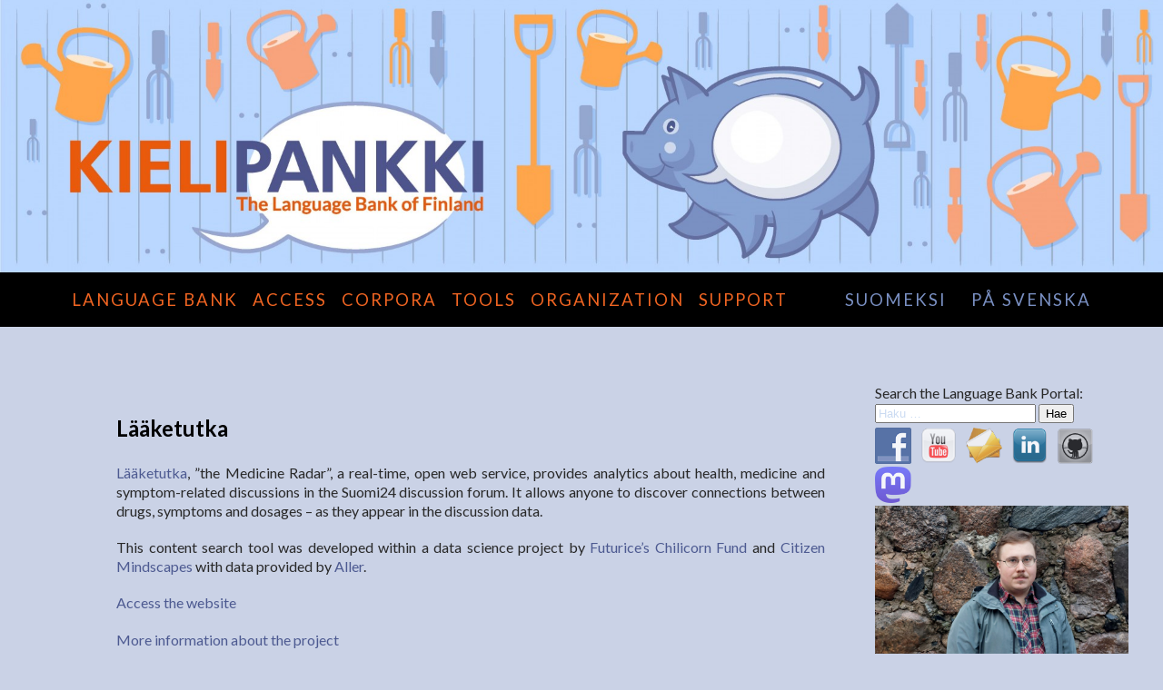

--- FILE ---
content_type: text/html; charset=UTF-8
request_url: https://www.kielipankki.fi/tools/laaketutka/
body_size: 49764
content:

<!doctype html>
<!--[if lt IE 7 ]><html class="ie ie6" lang="en-GB"> <![endif]-->
<!--[if IE 7 ]><html class="ie ie7" lang="en-GB"> <![endif]-->
<!--[if IE 8 ]><html class="ie ie8" lang="en-GB"> <![endif]-->
<!--[if (gte IE 9)|!(IE)]><!-->
<html lang="en-GB">
<!--<![endif]-->

<head>
<meta charset="UTF-8">
<title>laaketutka | Kielipankki</title>
<link href='https://fonts.googleapis.com/css?family=Lato:300,400,700,300italic,400italic,700italic' rel='stylesheet' type='text/css'>
<link href="https://www.kielipankki.fi/wp-content/themes/kielipankki/tyylit.css" rel="stylesheet" type="text/css">
<script src="https://www.kielipankki.fi/wp-content/themes/kielipankki/js/jquery-3.7.1.min.js"></script>
<script src="https://www.kielipankki.fi/wp-content/themes/kielipankki/js/SimpleCssParser.js" type="text/javascript"></script>
<script src="https://www.kielipankki.fi/wp-content/themes/kielipankki/js/polycalc.js" type="text/javascript"></script>
<script src="https://www.kielipankki.fi/wp-content/themes/kielipankki/js/koodit.js"></script>
<link href="https://www.kielipankki.fi/wp-content/themes/kielipankki/calc.css" rel="stylesheet" type="text/css" data-PolyCalc="1">

<!--[if lte IE 8]>
<script src="https://html5shim.googlecode.com/svn/trunk/html5.js"></script>
<script src="https://www.kielipankki.fi/wp-content/themes/kielipankki/js/respond.min.js"></script>
<![endif]-->

<link rel="apple-touch-icon" sizes="57x57" href="https://www.kielipankki.fi/wp-content/themes/kielipankki/apple-icon-57x57.png">
<link rel="apple-touch-icon" sizes="60x60" href="https://www.kielipankki.fi/wp-content/themes/kielipankki/apple-icon-60x60.png">
<link rel="apple-touch-icon" sizes="72x72" href="https://www.kielipankki.fi/wp-content/themes/kielipankki/apple-icon-72x72.png">
<link rel="apple-touch-icon" sizes="76x76" href="https://www.kielipankki.fi/wp-content/themes/kielipankki/apple-icon-76x76.png">
<link rel="apple-touch-icon" sizes="114x114" href="https://www.kielipankki.fi/wp-content/themes/kielipankki/apple-icon-114x114.png">
<link rel="apple-touch-icon" sizes="120x120" href="https://www.kielipankki.fi/wp-content/themes/kielipankki/apple-icon-120x120.png">
<link rel="apple-touch-icon" sizes="144x144" href="https://www.kielipankki.fi/wp-content/themes/kielipankki/apple-icon-144x144.png">
<link rel="apple-touch-icon" sizes="152x152" href="https://www.kielipankki.fi/wp-content/themes/kielipankki/apple-icon-152x152.png">
<link rel="apple-touch-icon" sizes="180x180" href="https://www.kielipankki.fi/wp-content/themes/kielipankki/apple-icon-180x180.png">
<link rel="icon" type="image/png" sizes="192x192"  href="https://www.kielipankki.fi/wp-content/themes/kielipankki/android-icon-192x192.png">
<link rel="icon" type="image/png" sizes="32x32" href="https://www.kielipankki.fi/wp-content/themes/kielipankki/favicon-32x32.png">
<link rel="icon" type="image/png" sizes="96x96" href="https://www.kielipankki.fi/wp-content/themes/kielipankki/favicon-96x96.png">
<link rel="icon" type="image/png" sizes="16x16" href="https://www.kielipankki.fi/wp-content/themes/kielipankki/favicon-16x16.png">
<!-- <link rel="manifest" href="https://www.kielipankki.fi/wp-content/themes/kielipankki/manifest.json"> -->
<meta name="msapplication-TileColor" content="#ffffff">
<meta name="msapplication-TileImage" content="https://www.kielipankki.fi/wp-content/themes/kielipankki/ms-icon-144x144.png">
<meta name="theme-color" content="#ffffff">
<meta name='robots' content='max-image-preview:large' />
	<style>img:is([sizes="auto" i], [sizes^="auto," i]) { contain-intrinsic-size: 3000px 1500px }</style>
	<script type="text/javascript">
/* <![CDATA[ */
window._wpemojiSettings = {"baseUrl":"https:\/\/s.w.org\/images\/core\/emoji\/16.0.1\/72x72\/","ext":".png","svgUrl":"https:\/\/s.w.org\/images\/core\/emoji\/16.0.1\/svg\/","svgExt":".svg","source":{"concatemoji":"https:\/\/www.kielipankki.fi\/wp-includes\/js\/wp-emoji-release.min.js?ver=0482a6174f2be918462278a2d7855a9c"}};
/*! This file is auto-generated */
!function(s,n){var o,i,e;function c(e){try{var t={supportTests:e,timestamp:(new Date).valueOf()};sessionStorage.setItem(o,JSON.stringify(t))}catch(e){}}function p(e,t,n){e.clearRect(0,0,e.canvas.width,e.canvas.height),e.fillText(t,0,0);var t=new Uint32Array(e.getImageData(0,0,e.canvas.width,e.canvas.height).data),a=(e.clearRect(0,0,e.canvas.width,e.canvas.height),e.fillText(n,0,0),new Uint32Array(e.getImageData(0,0,e.canvas.width,e.canvas.height).data));return t.every(function(e,t){return e===a[t]})}function u(e,t){e.clearRect(0,0,e.canvas.width,e.canvas.height),e.fillText(t,0,0);for(var n=e.getImageData(16,16,1,1),a=0;a<n.data.length;a++)if(0!==n.data[a])return!1;return!0}function f(e,t,n,a){switch(t){case"flag":return n(e,"\ud83c\udff3\ufe0f\u200d\u26a7\ufe0f","\ud83c\udff3\ufe0f\u200b\u26a7\ufe0f")?!1:!n(e,"\ud83c\udde8\ud83c\uddf6","\ud83c\udde8\u200b\ud83c\uddf6")&&!n(e,"\ud83c\udff4\udb40\udc67\udb40\udc62\udb40\udc65\udb40\udc6e\udb40\udc67\udb40\udc7f","\ud83c\udff4\u200b\udb40\udc67\u200b\udb40\udc62\u200b\udb40\udc65\u200b\udb40\udc6e\u200b\udb40\udc67\u200b\udb40\udc7f");case"emoji":return!a(e,"\ud83e\udedf")}return!1}function g(e,t,n,a){var r="undefined"!=typeof WorkerGlobalScope&&self instanceof WorkerGlobalScope?new OffscreenCanvas(300,150):s.createElement("canvas"),o=r.getContext("2d",{willReadFrequently:!0}),i=(o.textBaseline="top",o.font="600 32px Arial",{});return e.forEach(function(e){i[e]=t(o,e,n,a)}),i}function t(e){var t=s.createElement("script");t.src=e,t.defer=!0,s.head.appendChild(t)}"undefined"!=typeof Promise&&(o="wpEmojiSettingsSupports",i=["flag","emoji"],n.supports={everything:!0,everythingExceptFlag:!0},e=new Promise(function(e){s.addEventListener("DOMContentLoaded",e,{once:!0})}),new Promise(function(t){var n=function(){try{var e=JSON.parse(sessionStorage.getItem(o));if("object"==typeof e&&"number"==typeof e.timestamp&&(new Date).valueOf()<e.timestamp+604800&&"object"==typeof e.supportTests)return e.supportTests}catch(e){}return null}();if(!n){if("undefined"!=typeof Worker&&"undefined"!=typeof OffscreenCanvas&&"undefined"!=typeof URL&&URL.createObjectURL&&"undefined"!=typeof Blob)try{var e="postMessage("+g.toString()+"("+[JSON.stringify(i),f.toString(),p.toString(),u.toString()].join(",")+"));",a=new Blob([e],{type:"text/javascript"}),r=new Worker(URL.createObjectURL(a),{name:"wpTestEmojiSupports"});return void(r.onmessage=function(e){c(n=e.data),r.terminate(),t(n)})}catch(e){}c(n=g(i,f,p,u))}t(n)}).then(function(e){for(var t in e)n.supports[t]=e[t],n.supports.everything=n.supports.everything&&n.supports[t],"flag"!==t&&(n.supports.everythingExceptFlag=n.supports.everythingExceptFlag&&n.supports[t]);n.supports.everythingExceptFlag=n.supports.everythingExceptFlag&&!n.supports.flag,n.DOMReady=!1,n.readyCallback=function(){n.DOMReady=!0}}).then(function(){return e}).then(function(){var e;n.supports.everything||(n.readyCallback(),(e=n.source||{}).concatemoji?t(e.concatemoji):e.wpemoji&&e.twemoji&&(t(e.twemoji),t(e.wpemoji)))}))}((window,document),window._wpemojiSettings);
/* ]]> */
</script>
<style id='wp-emoji-styles-inline-css' type='text/css'>

	img.wp-smiley, img.emoji {
		display: inline !important;
		border: none !important;
		box-shadow: none !important;
		height: 1em !important;
		width: 1em !important;
		margin: 0 0.07em !important;
		vertical-align: -0.1em !important;
		background: none !important;
		padding: 0 !important;
	}
</style>
<link rel='stylesheet' id='wp-block-library-css' href='https://www.kielipankki.fi/wp-includes/css/dist/block-library/style.min.css?ver=0482a6174f2be918462278a2d7855a9c' type='text/css' media='all' />
<style id='classic-theme-styles-inline-css' type='text/css'>
/*! This file is auto-generated */
.wp-block-button__link{color:#fff;background-color:#32373c;border-radius:9999px;box-shadow:none;text-decoration:none;padding:calc(.667em + 2px) calc(1.333em + 2px);font-size:1.125em}.wp-block-file__button{background:#32373c;color:#fff;text-decoration:none}
</style>
<style id='global-styles-inline-css' type='text/css'>
:root{--wp--preset--aspect-ratio--square: 1;--wp--preset--aspect-ratio--4-3: 4/3;--wp--preset--aspect-ratio--3-4: 3/4;--wp--preset--aspect-ratio--3-2: 3/2;--wp--preset--aspect-ratio--2-3: 2/3;--wp--preset--aspect-ratio--16-9: 16/9;--wp--preset--aspect-ratio--9-16: 9/16;--wp--preset--color--black: #000000;--wp--preset--color--cyan-bluish-gray: #abb8c3;--wp--preset--color--white: #ffffff;--wp--preset--color--pale-pink: #f78da7;--wp--preset--color--vivid-red: #cf2e2e;--wp--preset--color--luminous-vivid-orange: #ff6900;--wp--preset--color--luminous-vivid-amber: #fcb900;--wp--preset--color--light-green-cyan: #7bdcb5;--wp--preset--color--vivid-green-cyan: #00d084;--wp--preset--color--pale-cyan-blue: #8ed1fc;--wp--preset--color--vivid-cyan-blue: #0693e3;--wp--preset--color--vivid-purple: #9b51e0;--wp--preset--gradient--vivid-cyan-blue-to-vivid-purple: linear-gradient(135deg,rgba(6,147,227,1) 0%,rgb(155,81,224) 100%);--wp--preset--gradient--light-green-cyan-to-vivid-green-cyan: linear-gradient(135deg,rgb(122,220,180) 0%,rgb(0,208,130) 100%);--wp--preset--gradient--luminous-vivid-amber-to-luminous-vivid-orange: linear-gradient(135deg,rgba(252,185,0,1) 0%,rgba(255,105,0,1) 100%);--wp--preset--gradient--luminous-vivid-orange-to-vivid-red: linear-gradient(135deg,rgba(255,105,0,1) 0%,rgb(207,46,46) 100%);--wp--preset--gradient--very-light-gray-to-cyan-bluish-gray: linear-gradient(135deg,rgb(238,238,238) 0%,rgb(169,184,195) 100%);--wp--preset--gradient--cool-to-warm-spectrum: linear-gradient(135deg,rgb(74,234,220) 0%,rgb(151,120,209) 20%,rgb(207,42,186) 40%,rgb(238,44,130) 60%,rgb(251,105,98) 80%,rgb(254,248,76) 100%);--wp--preset--gradient--blush-light-purple: linear-gradient(135deg,rgb(255,206,236) 0%,rgb(152,150,240) 100%);--wp--preset--gradient--blush-bordeaux: linear-gradient(135deg,rgb(254,205,165) 0%,rgb(254,45,45) 50%,rgb(107,0,62) 100%);--wp--preset--gradient--luminous-dusk: linear-gradient(135deg,rgb(255,203,112) 0%,rgb(199,81,192) 50%,rgb(65,88,208) 100%);--wp--preset--gradient--pale-ocean: linear-gradient(135deg,rgb(255,245,203) 0%,rgb(182,227,212) 50%,rgb(51,167,181) 100%);--wp--preset--gradient--electric-grass: linear-gradient(135deg,rgb(202,248,128) 0%,rgb(113,206,126) 100%);--wp--preset--gradient--midnight: linear-gradient(135deg,rgb(2,3,129) 0%,rgb(40,116,252) 100%);--wp--preset--font-size--small: 13px;--wp--preset--font-size--medium: 20px;--wp--preset--font-size--large: 36px;--wp--preset--font-size--x-large: 42px;--wp--preset--spacing--20: 0.44rem;--wp--preset--spacing--30: 0.67rem;--wp--preset--spacing--40: 1rem;--wp--preset--spacing--50: 1.5rem;--wp--preset--spacing--60: 2.25rem;--wp--preset--spacing--70: 3.38rem;--wp--preset--spacing--80: 5.06rem;--wp--preset--shadow--natural: 6px 6px 9px rgba(0, 0, 0, 0.2);--wp--preset--shadow--deep: 12px 12px 50px rgba(0, 0, 0, 0.4);--wp--preset--shadow--sharp: 6px 6px 0px rgba(0, 0, 0, 0.2);--wp--preset--shadow--outlined: 6px 6px 0px -3px rgba(255, 255, 255, 1), 6px 6px rgba(0, 0, 0, 1);--wp--preset--shadow--crisp: 6px 6px 0px rgba(0, 0, 0, 1);}:where(.is-layout-flex){gap: 0.5em;}:where(.is-layout-grid){gap: 0.5em;}body .is-layout-flex{display: flex;}.is-layout-flex{flex-wrap: wrap;align-items: center;}.is-layout-flex > :is(*, div){margin: 0;}body .is-layout-grid{display: grid;}.is-layout-grid > :is(*, div){margin: 0;}:where(.wp-block-columns.is-layout-flex){gap: 2em;}:where(.wp-block-columns.is-layout-grid){gap: 2em;}:where(.wp-block-post-template.is-layout-flex){gap: 1.25em;}:where(.wp-block-post-template.is-layout-grid){gap: 1.25em;}.has-black-color{color: var(--wp--preset--color--black) !important;}.has-cyan-bluish-gray-color{color: var(--wp--preset--color--cyan-bluish-gray) !important;}.has-white-color{color: var(--wp--preset--color--white) !important;}.has-pale-pink-color{color: var(--wp--preset--color--pale-pink) !important;}.has-vivid-red-color{color: var(--wp--preset--color--vivid-red) !important;}.has-luminous-vivid-orange-color{color: var(--wp--preset--color--luminous-vivid-orange) !important;}.has-luminous-vivid-amber-color{color: var(--wp--preset--color--luminous-vivid-amber) !important;}.has-light-green-cyan-color{color: var(--wp--preset--color--light-green-cyan) !important;}.has-vivid-green-cyan-color{color: var(--wp--preset--color--vivid-green-cyan) !important;}.has-pale-cyan-blue-color{color: var(--wp--preset--color--pale-cyan-blue) !important;}.has-vivid-cyan-blue-color{color: var(--wp--preset--color--vivid-cyan-blue) !important;}.has-vivid-purple-color{color: var(--wp--preset--color--vivid-purple) !important;}.has-black-background-color{background-color: var(--wp--preset--color--black) !important;}.has-cyan-bluish-gray-background-color{background-color: var(--wp--preset--color--cyan-bluish-gray) !important;}.has-white-background-color{background-color: var(--wp--preset--color--white) !important;}.has-pale-pink-background-color{background-color: var(--wp--preset--color--pale-pink) !important;}.has-vivid-red-background-color{background-color: var(--wp--preset--color--vivid-red) !important;}.has-luminous-vivid-orange-background-color{background-color: var(--wp--preset--color--luminous-vivid-orange) !important;}.has-luminous-vivid-amber-background-color{background-color: var(--wp--preset--color--luminous-vivid-amber) !important;}.has-light-green-cyan-background-color{background-color: var(--wp--preset--color--light-green-cyan) !important;}.has-vivid-green-cyan-background-color{background-color: var(--wp--preset--color--vivid-green-cyan) !important;}.has-pale-cyan-blue-background-color{background-color: var(--wp--preset--color--pale-cyan-blue) !important;}.has-vivid-cyan-blue-background-color{background-color: var(--wp--preset--color--vivid-cyan-blue) !important;}.has-vivid-purple-background-color{background-color: var(--wp--preset--color--vivid-purple) !important;}.has-black-border-color{border-color: var(--wp--preset--color--black) !important;}.has-cyan-bluish-gray-border-color{border-color: var(--wp--preset--color--cyan-bluish-gray) !important;}.has-white-border-color{border-color: var(--wp--preset--color--white) !important;}.has-pale-pink-border-color{border-color: var(--wp--preset--color--pale-pink) !important;}.has-vivid-red-border-color{border-color: var(--wp--preset--color--vivid-red) !important;}.has-luminous-vivid-orange-border-color{border-color: var(--wp--preset--color--luminous-vivid-orange) !important;}.has-luminous-vivid-amber-border-color{border-color: var(--wp--preset--color--luminous-vivid-amber) !important;}.has-light-green-cyan-border-color{border-color: var(--wp--preset--color--light-green-cyan) !important;}.has-vivid-green-cyan-border-color{border-color: var(--wp--preset--color--vivid-green-cyan) !important;}.has-pale-cyan-blue-border-color{border-color: var(--wp--preset--color--pale-cyan-blue) !important;}.has-vivid-cyan-blue-border-color{border-color: var(--wp--preset--color--vivid-cyan-blue) !important;}.has-vivid-purple-border-color{border-color: var(--wp--preset--color--vivid-purple) !important;}.has-vivid-cyan-blue-to-vivid-purple-gradient-background{background: var(--wp--preset--gradient--vivid-cyan-blue-to-vivid-purple) !important;}.has-light-green-cyan-to-vivid-green-cyan-gradient-background{background: var(--wp--preset--gradient--light-green-cyan-to-vivid-green-cyan) !important;}.has-luminous-vivid-amber-to-luminous-vivid-orange-gradient-background{background: var(--wp--preset--gradient--luminous-vivid-amber-to-luminous-vivid-orange) !important;}.has-luminous-vivid-orange-to-vivid-red-gradient-background{background: var(--wp--preset--gradient--luminous-vivid-orange-to-vivid-red) !important;}.has-very-light-gray-to-cyan-bluish-gray-gradient-background{background: var(--wp--preset--gradient--very-light-gray-to-cyan-bluish-gray) !important;}.has-cool-to-warm-spectrum-gradient-background{background: var(--wp--preset--gradient--cool-to-warm-spectrum) !important;}.has-blush-light-purple-gradient-background{background: var(--wp--preset--gradient--blush-light-purple) !important;}.has-blush-bordeaux-gradient-background{background: var(--wp--preset--gradient--blush-bordeaux) !important;}.has-luminous-dusk-gradient-background{background: var(--wp--preset--gradient--luminous-dusk) !important;}.has-pale-ocean-gradient-background{background: var(--wp--preset--gradient--pale-ocean) !important;}.has-electric-grass-gradient-background{background: var(--wp--preset--gradient--electric-grass) !important;}.has-midnight-gradient-background{background: var(--wp--preset--gradient--midnight) !important;}.has-small-font-size{font-size: var(--wp--preset--font-size--small) !important;}.has-medium-font-size{font-size: var(--wp--preset--font-size--medium) !important;}.has-large-font-size{font-size: var(--wp--preset--font-size--large) !important;}.has-x-large-font-size{font-size: var(--wp--preset--font-size--x-large) !important;}
:where(.wp-block-post-template.is-layout-flex){gap: 1.25em;}:where(.wp-block-post-template.is-layout-grid){gap: 1.25em;}
:where(.wp-block-columns.is-layout-flex){gap: 2em;}:where(.wp-block-columns.is-layout-grid){gap: 2em;}
:root :where(.wp-block-pullquote){font-size: 1.5em;line-height: 1.6;}
</style>
<link rel='stylesheet' id='wpda_wpdp_public-css' href='https://www.kielipankki.fi/wp-content/plugins/wp-data-access/public/../assets/css/wpda_public.css?ver=5.5.64' type='text/css' media='all' />
<link rel='stylesheet' id='social-widget-css' href='https://www.kielipankki.fi/wp-content/plugins/social-media-widget/social_widget.css?ver=0482a6174f2be918462278a2d7855a9c' type='text/css' media='all' />
<link rel='stylesheet' id='toc-screen-css' href='https://www.kielipankki.fi/wp-content/plugins/table-of-contents-plus/screen.min.css?ver=2411.1' type='text/css' media='all' />
<style id='toc-screen-inline-css' type='text/css'>
div#toc_container {background: #DCE3F0;border: 1px solid #DCE3F0;}div#toc_container ul li {font-size: 90%;}div#toc_container p.toc_title {color: #4D5A91;}
</style>
<link rel='stylesheet' id='wp-v-icons-css-css' href='https://www.kielipankki.fi/wp-content/plugins/wp-visual-icon-fonts/css/wpvi-fa4.css?ver=0482a6174f2be918462278a2d7855a9c' type='text/css' media='all' />
<link rel='stylesheet' id='dashicons-css' href='https://www.kielipankki.fi/wp-includes/css/dashicons.min.css?ver=0482a6174f2be918462278a2d7855a9c' type='text/css' media='all' />
<link rel='stylesheet' id='tablepress-default-css' href='https://www.kielipankki.fi/wp-content/tablepress-combined.min.css?ver=36' type='text/css' media='all' />
<script type="text/javascript" src="https://www.kielipankki.fi/wp-includes/js/jquery/jquery.min.js?ver=3.7.1" id="jquery-core-js"></script>
<script type="text/javascript" src="https://www.kielipankki.fi/wp-includes/js/jquery/jquery-migrate.min.js?ver=3.4.1" id="jquery-migrate-js"></script>
<script src='https://www.kielipankki.fi/wp-content/plugins/the-events-calendar/common/build/js/underscore-before.js'></script>
<script type="text/javascript" src="https://www.kielipankki.fi/wp-includes/js/underscore.min.js?ver=1.13.7" id="underscore-js"></script>
<script src='https://www.kielipankki.fi/wp-content/plugins/the-events-calendar/common/build/js/underscore-after.js'></script>
<script type="text/javascript" src="https://www.kielipankki.fi/wp-includes/js/backbone.min.js?ver=1.6.0" id="backbone-js"></script>
<script type="text/javascript" id="wp-api-request-js-extra">
/* <![CDATA[ */
var wpApiSettings = {"root":"https:\/\/www.kielipankki.fi\/wp-json\/","nonce":"8ab2938e44","versionString":"wp\/v2\/"};
/* ]]> */
</script>
<script type="text/javascript" src="https://www.kielipankki.fi/wp-includes/js/api-request.min.js?ver=0482a6174f2be918462278a2d7855a9c" id="wp-api-request-js"></script>
<script type="text/javascript" src="https://www.kielipankki.fi/wp-includes/js/wp-api.min.js?ver=0482a6174f2be918462278a2d7855a9c" id="wp-api-js"></script>
<script type="text/javascript" id="wpda_rest_api-js-extra">
/* <![CDATA[ */
var wpdaApiSettings = {"path":"wpda"};
/* ]]> */
</script>
<script type="text/javascript" src="https://www.kielipankki.fi/wp-content/plugins/wp-data-access/public/../assets/js/wpda_rest_api.js?ver=5.5.64" id="wpda_rest_api-js"></script>
<link rel="https://api.w.org/" href="https://www.kielipankki.fi/wp-json/" /><link rel="alternate" title="JSON" type="application/json" href="https://www.kielipankki.fi/wp-json/wp/v2/pages/17491" /><link rel="EditURI" type="application/rsd+xml" title="RSD" href="https://www.kielipankki.fi/xmlrpc.php?rsd" />

<link rel="canonical" href="https://www.kielipankki.fi/tools/laaketutka/" />
<link rel='shortlink' href='https://www.kielipankki.fi/?p=17491' />
<link rel="alternate" title="oEmbed (JSON)" type="application/json+oembed" href="https://www.kielipankki.fi/wp-json/oembed/1.0/embed?url=https%3A%2F%2Fwww.kielipankki.fi%2Ftools%2Flaaketutka%2F" />
<link rel="alternate" title="oEmbed (XML)" type="text/xml+oembed" href="https://www.kielipankki.fi/wp-json/oembed/1.0/embed?url=https%3A%2F%2Fwww.kielipankki.fi%2Ftools%2Flaaketutka%2F&#038;format=xml" />
<meta name="tec-api-version" content="v1"><meta name="tec-api-origin" content="https://www.kielipankki.fi"><link rel="alternate" href="https://www.kielipankki.fi/wp-json/tribe/events/v1/" /></head>

<body>
<header class="header" role="banner">
<img src="https://www.kielipankki.fi/wp-content/uploads/2015/12/Kielipankki_Työkalut_CS6-e1450869330303.jpg" class="attachment-full size-full wp-post-image" alt="" decoding="async" fetchpriority="high" /></header>
<div class="wrapper nav-wrapper">
  <nav class="page-nav" role="navigation">
  <div class="menu-main-menu-english-container"><ul id="menu-main-menu-english" class="nav clearfix"><li id="menu-item-48" class="menu-item menu-item-type-post_type menu-item-object-page menu-item-48"><a href="https://www.kielipankki.fi/language-bank/">Language Bank</a></li>
<li id="menu-item-54" class="menu-item menu-item-type-post_type menu-item-object-page menu-item-54"><a href="https://www.kielipankki.fi/access/">Access</a></li>
<li id="menu-item-53" class="menu-item menu-item-type-post_type menu-item-object-page menu-item-53"><a href="https://www.kielipankki.fi/corpora/">Corpora</a></li>
<li id="menu-item-52" class="menu-item menu-item-type-post_type menu-item-object-page current-page-ancestor menu-item-52"><a href="https://www.kielipankki.fi/tools/">Tools</a></li>
<li id="menu-item-50" class="menu-item menu-item-type-post_type menu-item-object-page menu-item-50"><a href="https://www.kielipankki.fi/organization/">Organization</a></li>
<li id="menu-item-49" class="menu-item menu-item-type-post_type menu-item-object-page menu-item-49"><a href="https://www.kielipankki.fi/support/">Support</a></li>
<li id="menu-item-55" class="lang menu-item menu-item-type-post_type menu-item-object-page menu-item-home menu-item-55"><a href="https://www.kielipankki.fi/">suomeksi</a></li>
<li id="menu-item-479" class="lang2 menu-item menu-item-type-post_type menu-item-object-page menu-item-479"><a href="https://www.kielipankki.fi/sprakbanken/">på svenska</a></li>
</ul></div>    <div class="nav-mobile" id="mobile-nav"> <a href="#mobile-nav" class="mobile-nav-trigger"><span class="fontawesome-reorder"></span></a> </div>
  </nav>
</div>
<div class="content lbluebg">
  <div class="container">
    <div class="leftcol">
    
<h2 class="wp-block-heading">Lääketutka</h2>



<p><a href="https://laaketutka.fi/">Lääketutka</a>, &#8221;the Medicine Radar&#8221;, a real-time, open web service, provides analytics about health, medicine and symptom-related discussions in the Suomi24 discussion forum. It allows anyone to discover connections between drugs, symptoms and dosages – as they appear in the discussion data.</p>



<p>This content search tool was developed within a data science project by <a rel="noreferrer noopener" href="http://futurice.com/" target="_blank">Futurice’s</a> <a rel="noreferrer noopener" href="https://spiceprogram.org/chilicorn-fund/" target="_blank">Chilicorn Fund</a> and <a rel="noreferrer noopener" href="http://blogs.helsinki.fi/citizenmindscapes/" target="_blank">Citizen Mindscapes</a> with data provided by <a rel="noreferrer noopener" href="http://www.aller.fi/" target="_blank">Aller</a>. </p>



<p><a href="https://laaketutka.fi/">Access the website</a></p>



<p><a href="https://futurice.com/blog/learning-medicinal-habits-from-discussion-forum-data">More information about the project</a></p>



<p class="has-small-font-size">This resource group page has a Persistent Identifier: <a href="http://urn.fi/urn:nbn:fi:lb-2021101305">http://urn.fi/urn:nbn:fi:lb-2021101305</a></p>
	<div class="ccomme">
	 
 
    <div id="comments" class="comments-area">
 
     
     
     
     
</div><!-- #comments .comments-area -->
	</div>
    </div>
    <div class="rightcol">
    <div>Search the Language Bank Portal:</div><form role="search" method="get" class="search-form" action="https://www.kielipankki.fi/">
				<label>
					<span class="screen-reader-text">Haku:</span>
					<input type="search" class="search-field" placeholder="Haku &hellip;" value="" name="s" />
				</label>
				<input type="submit" class="search-submit" value="Hae" />
			</form><div class="socialmedia-buttons smw_left"><a href="https://www.facebook.com/kielipankki" rel="nofollow" target="_blank"><img width="40" height="40" src="https://www.kielipankki.fi/wp-content/plugins/social-media-widget/images/default/64/facebook.png" 
				alt=" Facebook" 
				title=" Facebook" style="opacity: 0.8; -moz-opacity: 0.8;" class="fade" /></a><a href="https://www.youtube.com/channel/UCRR0U2jeYMuUXSDkjNBckLA" rel="nofollow" target="_blank"><img width="40" height="40" src="https://www.kielipankki.fi/wp-content/plugins/social-media-widget/images/default/64/youtube.png" 
				alt=" YouTube" 
				title=" YouTube" style="opacity: 0.8; -moz-opacity: 0.8;" class="fade" /></a><a href="https://www.kielipankki.fi/language-bank/newsletter-subscription/" rel="nofollow" target="_self"><img width="40" height="40" src="https://www.kielipankki.fi/wp-content/plugins/social-media-widget/images/default/64/email.png" 
				alt=" E-mail" 
				title=" E-mail" style="opacity: 0.8; -moz-opacity: 0.8;" class="fade" /></a><a href="https://www.linkedin.com/company/kielipankki/" rel="nofollow" target="_blank"><img width="40" height="40" src="https://www.kielipankki.fi/wp-content/plugins/social-media-widget/images/default/64/linkedin.png" 
				alt=" LinkedIn" 
				title=" LinkedIn" style="opacity: 0.8; -moz-opacity: 0.8;" class="fade" /></a><a href="https://github.com/CSCfi/Kielipankki-utilities/" rel="nofollow" target="_blank"><img width="40" height="40" src="https://www.kielipankki.fi/wp-content/plugins/social-media-widget/images/default/64/github.png" 
				alt=" Github" 
				title=" Github" style="opacity: 0.8; -moz-opacity: 0.8;" class="fade" /></a><a href="https://toot.community/@kielipankki" rel="nofollow" target="_blank"><img width="40" height="40" src="https://www.kielipankki.fi/wp-content/uploads/logos_and_badges/mastodon-logo-purple.png" 
				alt=" Mastodon" 
				title=" Mastodon" style="opacity: 0.8; -moz-opacity: 0.8;" class="fade" /></a></div><div><a href="https://www.kielipankki.fi/news/researcher-of-the-month-atte-huhtala/"><img src="https://www.kielipankki.fi/wp-content/uploads/Kuukauden_tutkijat/Atte_Huhtala.jpg" alt="Atte Huhtala" width="100%" /><br />
Researcher of the Month: Atte Huhtala</a></div>
<p>&nbsp;</p>
<div class="lightbox">
    <h3>News</h3>
    <ul>
	<li><a href="https://www.kielipankki.fi/news/researcher-of-the-month-atte-huhtala/">Researcher of the Month: Atte Huhtala (21.1.2026)</a></li><li><a href="https://www.kielipankki.fi/news/newsletter-2025-12/">Newsletter of the Language Bank of Finland 2/2025 (22.12.2025)</a></li><li><a href="https://www.kielipankki.fi/news/researcher-of-the-month-satu-siltaloppi/">Researcher of the Month: Satu Siltaloppi (18.12.2025)</a></li><li><a href="https://www.kielipankki.fi/news/extended-corpus-yle-finnish-news-archive-2022-2024-release-candidate/">Extended corpus: Yle Finnish News Archive 2022–2024 (release candidate) (11.12.2025)</a></li><li><a href="https://www.kielipankki.fi/news/new-resource-feminist-women-and-non-binary-rappers-in-finland-source/">New Resource: Feminist women and non-binary rappers in Finland, source (10.12.2025)</a></li> </ul>
    <p><a href="https://www.kielipankki.fi/news">More news</a></p>
    </div><div  class="tribe-compatibility-container" >
	<div
		 class="tribe-common tribe-events tribe-events-view tribe-events-view--widget-events-list tribe-events-widget" 		data-js="tribe-events-view"
		data-view-rest-nonce=""
		data-view-rest-url="https://www.kielipankki.fi/wp-json/tribe/views/v2/html"
		data-view-manage-url="1"
							data-view-breakpoint-pointer="ca599103-d8da-4897-8213-d6d1f1bb4571"
			>
		<div class="tribe-events-widget-events-list">
<div class="box">
			<script type="application/ld+json">
[{"@context":"http://schema.org","@type":"Event","name":"Online course: Data Clinic","description":"&lt;p&gt;Online course: Data Clinic Kurssisivu/Course page&lt;/p&gt;\\n","url":"https://www.kielipankki.fi/tapahtumat/dataclinic-2025-2026/","eventAttendanceMode":"https://schema.org/OfflineEventAttendanceMode","eventStatus":"https://schema.org/EventScheduled","startDate":"2025-11-14T00:00:00+02:00","endDate":"2026-04-24T23:59:59+03:00","location":{"@type":"Place","name":"Online event &#8211; Et\u00e4tapahtuma","description":"","url":"","address":{"@type":"PostalAddress"},"telephone":"","sameAs":""},"organizer":{"@type":"Person","name":"FIN-CLARIN","description":"","url":"http://www.helsinki.fi/fin-clarin","telephone":"+358 2941 40599, +358 2941 29317 ","email":"&#102;in-c&#108;&#97;rin (&#65;T&#84;) &#104;&#101;l&#115;&#105;n&#107;&#105;.fi","sameAs":"http://www.helsinki.fi/fin-clarin"},"performer":"Organization"},{"@context":"http://schema.org","@type":"Event","name":"Verkkokurssi: Korpuslingvistiikka \u2013\u00a0Online course: Corpus linguistics","description":"&lt;p&gt;Verkkokurssi: Korpuslingvistiikka ja tilastolliset menetelm\u00e4t Online course: Corpus linguistics and statistical methods Kurssisivu/Course page&lt;/p&gt;\\n","url":"https://www.kielipankki.fi/tapahtumat/korpling-2026k/","eventAttendanceMode":"https://schema.org/OfflineEventAttendanceMode","eventStatus":"https://schema.org/EventScheduled","startDate":"2026-01-12T00:00:00+02:00","endDate":"2026-02-27T23:59:59+02:00","location":{"@type":"Place","name":"Online event &#8211; Et\u00e4tapahtuma","description":"","url":"","address":{"@type":"PostalAddress"},"telephone":"","sameAs":""},"organizer":{"@type":"Person","name":"FIN-CLARIN","description":"","url":"http://www.helsinki.fi/fin-clarin","telephone":"+358 2941 40599, +358 2941 29317 ","email":"&#102;i&#110;-&#99;&#108;ar&#105;n &#40;AT&#84;&#41;&#32;&#104;e&#108;sin&#107;&#105;&#46;&#102;i","sameAs":"http://www.helsinki.fi/fin-clarin"},"performer":"Organization"},{"@context":"http://schema.org","@type":"Event","name":"Conference: CMC and Social Media Corpora for the Humanities (CMC-Corpora)","description":"","url":"https://www.kielipankki.fi/tapahtumat/cmc-corpora-2026/","eventAttendanceMode":"https://schema.org/OfflineEventAttendanceMode","eventStatus":"https://schema.org/EventScheduled","startDate":"2026-08-27T00:00:00+03:00","endDate":"2026-08-28T23:59:59+03:00","location":{"@type":"Place","name":"Oulu","description":"","url":"","address":{"@type":"PostalAddress","addressLocality":"Oulu","addressCountry":"Finland"},"telephone":"","sameAs":""},"organizer":{"@type":"Person","name":"University of Oulu","description":"","url":"http://www.oulu.fi/university/","telephone":"","email":"","sameAs":"http://www.oulu.fi/university/"},"performer":"Organization"}]
</script>
			<script data-js="tribe-events-view-data" type="application/json">
	{"slug":"widget-events-list","prev_url":"","next_url":"","view_class":"Tribe\\Events\\Views\\V2\\Views\\Widgets\\Widget_List_View","view_slug":"widget-events-list","view_label":"View","view":null,"should_manage_url":true,"id":null,"alias-slugs":null,"title":"laaketutka \u2013 Kielipankki","limit":"5","no_upcoming_events":false,"featured_events_only":false,"jsonld_enable":true,"tribe_is_list_widget":false,"admin_fields":{"title":{"label":"Otsikko:","type":"text","parent_classes":"","classes":"","dependency":"","id":"widget-tribe-widget-events-list-3-title","name":"widget-tribe-widget-events-list[3][title]","options":[],"placeholder":"","value":null},"limit":{"label":"N\u00e4yt\u00e4:","type":"number","default":5,"min":1,"max":10,"step":1,"parent_classes":"","classes":"","dependency":"","id":"widget-tribe-widget-events-list-3-limit","name":"widget-tribe-widget-events-list[3][limit]","options":[],"placeholder":"","value":null},"no_upcoming_events":{"label":"Piilota t\u00e4m\u00e4 vimpain jos ei ole tulevia tapahtumia.","type":"checkbox","parent_classes":"","classes":"","dependency":"","id":"widget-tribe-widget-events-list-3-no_upcoming_events","name":"widget-tribe-widget-events-list[3][no_upcoming_events]","options":[],"placeholder":"","value":null},"featured_events_only":{"label":"Rajoita vain kiinnitettyihin tapahtumiin","type":"checkbox","parent_classes":"","classes":"","dependency":"","id":"widget-tribe-widget-events-list-3-featured_events_only","name":"widget-tribe-widget-events-list[3][featured_events_only]","options":[],"placeholder":"","value":null},"jsonld_enable":{"label":"Generate JSON-LD data","type":"checkbox","parent_classes":"","classes":"","dependency":"","id":"widget-tribe-widget-events-list-3-jsonld_enable","name":"widget-tribe-widget-events-list[3][jsonld_enable]","options":[],"placeholder":"","value":null}},"events":[34380,34374,35903],"url":"https:\/\/www.kielipankki.fi\/?post_type=tribe_events&eventDisplay=widget-events-list","url_event_date":false,"bar":{"keyword":"","date":""},"today":"2026-01-22 00:00:00","now":"2026-01-22 09:22:45","home_url":"https:\/\/www.kielipankki.fi","rest_url":"https:\/\/www.kielipankki.fi\/wp-json\/tribe\/views\/v2\/html","rest_method":"GET","rest_nonce":"","today_url":"https:\/\/www.kielipankki.fi\/?post_type=tribe_events&eventDisplay=widget-events-list&pagename=tools%2Flaaketutka","today_title":"Klikkaa valitaksesi t\u00e4m\u00e4 p\u00e4iv\u00e4","today_label":"T\u00e4n\u00e4\u00e4n","prev_label":"","next_label":"","date_formats":{"compact":"Y-m-d","month_and_year_compact":"Y-m","month_and_year":"F Y","time_range_separator":"\u2013","date_time_separator":" "},"messages":[],"start_of_week":"1","header_title":"","header_title_element":"h1","content_title":"","breadcrumbs":[],"backlink":false,"before_events":"","after_events":"\n<!--\nThis calendar is powered by The Events Calendar.\nhttp:\/\/evnt.is\/18wn\n-->\n","display_events_bar":false,"disable_event_search":true,"live_refresh":false,"ical":{"display_link":true,"link":{"url":"https:\/\/www.kielipankki.fi\/?post_type=tribe_events&#038;eventDisplay=widget-events-list&#038;ical=1","text":"Vie Tapahtumat","title":"K\u00e4yt\u00e4 t\u00e4t\u00e4 jakaaksesi kalenterin tiedot Google-kalenterin, Apple iCal:in ja muiden yhteensopivien sovellusten kanssa"}},"container_classes":["tribe-common","tribe-events","tribe-events-view","tribe-events-view--widget-events-list","tribe-events-widget"],"container_data":[],"is_past":false,"breakpoints":{"xsmall":500,"medium":768,"full":960},"breakpoint_pointer":"ca599103-d8da-4897-8213-d6d1f1bb4571","is_initial_load":true,"public_views":{"list":{"view_class":"Tribe\\Events\\Views\\V2\\Views\\List_View","view_url":"https:\/\/www.kielipankki.fi\/tapahtumat\/lista\/","view_label":"Lista","aria_label":"Display Tapahtumat in Lista View"},"month":{"view_class":"Tribe\\Events\\Views\\V2\\Views\\Month_View","view_url":"https:\/\/www.kielipankki.fi\/tapahtumat\/kuukausi\/","view_label":"Kuukausi","aria_label":"Display Tapahtumat in Kuukausi View"},"day":{"view_class":"Tribe\\Events\\Views\\V2\\Views\\Day_View","view_url":"https:\/\/www.kielipankki.fi\/tapahtumat\/tanaan\/","view_label":"P\u00e4iv\u00e4","aria_label":"Display Tapahtumat in P\u00e4iv\u00e4 View"}},"show_latest_past":false,"past":false,"compatibility_classes":["tribe-compatibility-container"],"view_more_text":"N\u00e4yt\u00e4 kalenteri","view_more_title":"N\u00e4yt\u00e4 enemm\u00e4n tapahtumat.","view_more_link":"https:\/\/www.kielipankki.fi\/tapahtumat\/","widget_title":"Upcoming events","hide_if_no_upcoming_events":false,"display":[],"subscribe_links":{"gcal":{"label":"Google-kalenteri","single_label":"Lis\u00e4\u00e4 Google-kalenteriin","visible":true,"block_slug":"hasGoogleCalendar"},"ical":{"label":"iCalendar","single_label":"Lis\u00e4\u00e4 iCalendariin","visible":true,"block_slug":"hasiCal"},"outlook-365":{"label":"Outlook 365","single_label":"Outlook 365","visible":true,"block_slug":"hasOutlook365"},"outlook-live":{"label":"Outlook Live","single_label":"Outlook Live","visible":true,"block_slug":"hasOutlookLive"},"ics":{"label":"Vie .ics-tiedostona","single_label":"Vie .ics-tiedostona","visible":true,"block_slug":null},"outlook-ics":{"label":"Vie Outlook .ics -tiedostoon","single_label":"Vie Outlook .ics -tiedostoon","visible":true,"block_slug":null}},"_context":{"slug":"widget-events-list"}}</script>

							<header class="tribe-events-widget-events-list__header">
					<h3>
						Upcoming events					</h3>
				</header>
			
			
				<div class="tribe-events-widget-events-list__events">
											<div  class="tribe-common-g-row tribe-events-widget-events-list__event-row" >

	
	<div class="tribe-events-widget-events-list__event-wrapper tribe-common-g-col">
		<article  class="tribe-events-widget-events-list__event post-34380 tribe_events type-tribe_events status-publish hentry tribe_events_cat-events-in-english tribe_events_cat-koulutus" >
			<div class="tribe-events-widget-events-list__event-details">

				<header class="tribe-events-widget-events-list__event-header">
					
<strong class="tribe-events-widget-events-list__event-title tribe-common-h7">
	<a
		href="https://www.kielipankki.fi/tapahtumat/dataclinic-2025-2026/"
		title="Online course: Data Clinic"
		rel="bookmark"
		class="tribe-events-widget-events-list__event-title-link kp-text"
	>
		Online course: Data Clinic	</a>
</strong>
					<div class="margin-bottom tribe-events-widget-events-list__event-datetime-wrapper tribe-common-b2 tribe-common-b3--min-medium">
		<time class="tribe-events-widget-events-list__event-datetime kp-time" datetime="2025-11-14">
		<span class="tribe-event-date-start">14.11.2025</span>–<span class="tribe-event-date-end">24.4.2026</span>	</time>
	</div>
				</header>

				
			</div>
		</article>
	</div>

</div>
											<div  class="tribe-common-g-row tribe-events-widget-events-list__event-row" >

	
	<div class="tribe-events-widget-events-list__event-wrapper tribe-common-g-col">
		<article  class="tribe-events-widget-events-list__event post-34374 tribe_events type-tribe_events status-publish hentry tribe_events_cat-events-in-english tribe_events_cat-koulutus" >
			<div class="tribe-events-widget-events-list__event-details">

				<header class="tribe-events-widget-events-list__event-header">
					
<strong class="tribe-events-widget-events-list__event-title tribe-common-h7">
	<a
		href="https://www.kielipankki.fi/tapahtumat/korpling-2026k/"
		title="Verkkokurssi: Korpuslingvistiikka – Online course: Corpus linguistics"
		rel="bookmark"
		class="tribe-events-widget-events-list__event-title-link kp-text"
	>
		Verkkokurssi: Korpuslingvistiikka – Online course: Corpus linguistics	</a>
</strong>
					<div class="margin-bottom tribe-events-widget-events-list__event-datetime-wrapper tribe-common-b2 tribe-common-b3--min-medium">
		<time class="tribe-events-widget-events-list__event-datetime kp-time" datetime="2026-01-12">
		<span class="tribe-event-date-start">12.1.2026</span>–<span class="tribe-event-date-end">27.2.2026</span>	</time>
	</div>
				</header>

				
			</div>
		</article>
	</div>

</div>
											<div  class="tribe-common-g-row tribe-events-widget-events-list__event-row" >

	
	<div class="tribe-events-widget-events-list__event-wrapper tribe-common-g-col">
		<article  class="tribe-events-widget-events-list__event post-35903 tribe_events type-tribe_events status-publish hentry tribe_events_cat-events-in-english tribe_events_cat-fin-clariah-roadshow tribe_events_cat-seminaarit tribe_events_cat-roadshow" >
			<div class="tribe-events-widget-events-list__event-details">

				<header class="tribe-events-widget-events-list__event-header">
					
<strong class="tribe-events-widget-events-list__event-title tribe-common-h7">
	<a
		href="https://www.kielipankki.fi/tapahtumat/cmc-corpora-2026/"
		title="Conference: CMC and Social Media Corpora for the Humanities (CMC-Corpora)"
		rel="bookmark"
		class="tribe-events-widget-events-list__event-title-link kp-text"
	>
		Conference: CMC and Social Media Corpora for the Humanities (CMC-Corpora)	</a>
</strong>
					<div class="margin-bottom tribe-events-widget-events-list__event-datetime-wrapper tribe-common-b2 tribe-common-b3--min-medium">
		<time class="tribe-events-widget-events-list__event-datetime kp-time" datetime="2026-08-27">
		<span class="tribe-event-date-start">27.8.2026</span>–<span class="tribe-event-date-end">28.8.2026</span>	</time>
	</div>
				</header>

				
			</div>
		</article>
	</div>

</div>
									</div>

				<br>
<div class="tribe-common-b2--min-medium">
	<a
		href="https://www.kielipankki.fi/tapahtumat/"
		class="kp-text"
	>
		Näytä kaikki tapahtumat
	</a>
</div>

					</div>
	</div>
 </div>
</div>
<script class="tribe-events-breakpoints">
	( function () {
		var completed = false;

		function initBreakpoints() {
			if ( completed ) {
				// This was fired already and completed no need to attach to the event listener.
				document.removeEventListener( 'DOMContentLoaded', initBreakpoints );
				return;
			}

			if ( 'undefined' === typeof window.tribe ) {
				return;
			}

			if ( 'undefined' === typeof window.tribe.events ) {
				return;
			}

			if ( 'undefined' === typeof window.tribe.events.views ) {
				return;
			}

			if ( 'undefined' === typeof window.tribe.events.views.breakpoints ) {
				return;
			}

			if ( 'function' !== typeof (window.tribe.events.views.breakpoints.setup) ) {
				return;
			}

			var container = document.querySelectorAll( '[data-view-breakpoint-pointer="ca599103-d8da-4897-8213-d6d1f1bb4571"]' );
			if ( ! container ) {
				return;
			}

			window.tribe.events.views.breakpoints.setup( container );
			completed = true;
			// This was fired already and completed no need to attach to the event listener.
			document.removeEventListener( 'DOMContentLoaded', initBreakpoints );
		}

		// Try to init the breakpoints right away.
		initBreakpoints();
		document.addEventListener( 'DOMContentLoaded', initBreakpoints );
	})();
</script>
<script data-js='tribe-events-view-nonce-data' type='application/json'>{"tvn1":"b082c373d9","tvn2":""}</script><div class="box"><h3><a href="https://www.kielipankki.fi/support/contact-us/">Contact</a></h3>

<strong>The Language Bank's technical support:</strong><br/>
kielipankki (at) csc.fi<br/>
tel. +358 9 4572001<br/>
<br/>
<strong>Requests related to language resources:</strong><br/>
fin-clarin (at) helsinki.fi<br/>
tel. +358 29 4129317
<br/>
<br/>
<a href="https://www.kielipankki.fi/support/contact-us/">More contact information</a>
</div><a href="https://www.clarin.eu/"><img width="100%" align="right" src="https://www.kielipankki.fi/wp-content/uploads/typeB_Frame_middle.png"/></a><a href="https://www.coretrustseal.org/wp-content/uploads/2022/05/20220530-the-language-bank-of-finland_final.pdf"><img width="50%" align="right"  style="margin-top: 5%;" style="margin-bottom: 10%;" src="https://www.kielipankki.fi/wp-content/uploads/CoreTrustSeal.png"/></a>
<a href="https://www.kielipankki.fi/wp-content/uploads/logos_and_badges/NextGenerationEU/nextgeneu_en.jpg"><img width="100%" align="right"  style="margin-top: 5%;" style="margin-bottom: 10%;" src="https://www.kielipankki.fi/wp-content/uploads/logos_and_badges/NextGenerationEU/nextgeneu_en.jpg"/></a>

<div style="height:100px" aria-hidden="true" class="wp-block-spacer"></div>
    </div>

</div>
<footer class="footer">
<div class="container">
<!-- <div class="copyright">© 2015 Kielipankki, FIN-CLARIN ja CSC – Tieteen Tietotekniikan keskus</div>
<div class="footerlinks"><a href="#">Yhteys tekniseen tukeen</a><a href="#">Legal Statement</a></div>
-->


<div class="copyright">© 2015–2026 The Language Bank of Finland, FIN-CLARIN and CSC – IT Center for Science</div><p align="right"><a href="https://www.kielipankki.fi/language-bank/privacy-practices/">Terms of use and privacy practices of the Language Bank of Finland</a></p><div class="spacer"></div>
</div>
</footer>
<script type="speculationrules">
{"prefetch":[{"source":"document","where":{"and":[{"href_matches":"\/*"},{"not":{"href_matches":["\/wp-*.php","\/wp-admin\/*","\/wp-content\/uploads\/*","\/wp-content\/*","\/wp-content\/plugins\/*","\/wp-content\/themes\/kielipankki\/*","\/*\\?(.+)"]}},{"not":{"selector_matches":"a[rel~=\"nofollow\"]"}},{"not":{"selector_matches":".no-prefetch, .no-prefetch a"}}]},"eagerness":"conservative"}]}
</script>
		<script>
		( function ( body ) {
			'use strict';
			body.className = body.className.replace( /\btribe-no-js\b/, 'tribe-js' );
		} )( document.body );
		</script>
		<script> /* <![CDATA[ */var tribe_l10n_datatables = {"aria":{"sort_ascending":": activate to sort column ascending","sort_descending":": activate to sort column descending"},"length_menu":"Show _MENU_ entries","empty_table":"No data available in table","info":"Showing _START_ to _END_ of _TOTAL_ entries","info_empty":"Showing 0 to 0 of 0 entries","info_filtered":"(filtered from _MAX_ total entries)","zero_records":"No matching records found","search":"Search:","all_selected_text":"All items on this page were selected. ","select_all_link":"Select all pages","clear_selection":"Clear Selection.","pagination":{"all":"All","next":"Next","previous":"Previous"},"select":{"rows":{"0":"","_":": Selected %d rows","1":": Selected 1 row"}},"datepicker":{"dayNames":["sunnuntai","maanantai","tiistai","keskiviikko","torstai","perjantai","lauantai"],"dayNamesShort":["su","ma","ti","ke","to","pe","la"],"dayNamesMin":["su","ma","ti","ke","to","pe","la"],"monthNames":["tammikuu","helmikuu","maaliskuu","huhtikuu","toukokuu","kes\u00e4kuu","hein\u00e4kuu","elokuu","syyskuu","lokakuu","marraskuu","joulukuu"],"monthNamesShort":["tammikuu","helmikuu","maaliskuu","huhtikuu","toukokuu","kes\u00e4kuu","hein\u00e4kuu","elokuu","syyskuu","lokakuu","marraskuu","joulukuu"],"monthNamesMin":["tammi","helmi","maalis","huhti","touko","kes\u00e4","hein\u00e4","elo","syys","loka","marras","joulu"],"nextText":"Next","prevText":"Prev","currentText":"Today","closeText":"Done","today":"Today","clear":"Clear"}};/* ]]> */ </script><link rel='stylesheet' id='tec-variables-skeleton-css' href='https://www.kielipankki.fi/wp-content/plugins/the-events-calendar/common/build/css/variables-skeleton.css?ver=6.10.1' type='text/css' media='all' />
<link rel='stylesheet' id='tribe-common-skeleton-style-css' href='https://www.kielipankki.fi/wp-content/plugins/the-events-calendar/common/build/css/common-skeleton.css?ver=6.10.1' type='text/css' media='all' />
<link rel='stylesheet' id='tribe-events-widgets-v2-events-list-skeleton-css' href='https://www.kielipankki.fi/wp-content/plugins/the-events-calendar/build/css/widget-events-list-skeleton.css?ver=6.15.14' type='text/css' media='all' />
<link rel='stylesheet' id='tec-variables-full-css' href='https://www.kielipankki.fi/wp-content/plugins/the-events-calendar/common/build/css/variables-full.css?ver=6.10.1' type='text/css' media='all' />
<link rel='stylesheet' id='tribe-common-full-style-css' href='https://www.kielipankki.fi/wp-content/plugins/the-events-calendar/common/build/css/common-full.css?ver=6.10.1' type='text/css' media='all' />
<link rel='stylesheet' id='tribe-events-widgets-v2-events-list-full-css' href='https://www.kielipankki.fi/wp-content/plugins/the-events-calendar/build/css/widget-events-list-full.css?ver=6.15.14' type='text/css' media='all' />
<script type="text/javascript" src="https://www.kielipankki.fi/wp-content/plugins/the-events-calendar/common/build/js/user-agent.js?ver=da75d0bdea6dde3898df" id="tec-user-agent-js"></script>
<script type="text/javascript" id="toc-front-js-extra">
/* <![CDATA[ */
var tocplus = {"smooth_scroll":"1"};
/* ]]> */
</script>
<script type="text/javascript" src="https://www.kielipankki.fi/wp-content/plugins/table-of-contents-plus/front.min.js?ver=2411.1" id="toc-front-js"></script>
<script type="text/javascript" src="https://www.kielipankki.fi/wp-content/plugins/the-events-calendar/common/build/js/tribe-common.js?ver=9c44e11f3503a33e9540" id="tribe-common-js"></script>
<script type="text/javascript" src="https://www.kielipankki.fi/wp-content/plugins/the-events-calendar/common/build/js/utils/query-string.js?ver=694b0604b0c8eafed657" id="tribe-query-string-js"></script>
<script type="text/javascript" src="https://www.kielipankki.fi/wp-includes/js/dist/hooks.min.js?ver=4d63a3d491d11ffd8ac6" id="wp-hooks-js"></script>
<script defer type="text/javascript" src="https://www.kielipankki.fi/wp-content/plugins/the-events-calendar/build/js/views/manager.js?ver=6ff3be8cc3be5b9c56e7" id="tribe-events-views-v2-manager-js"></script>
<script type="text/javascript" src="https://www.kielipankki.fi/wp-content/plugins/the-events-calendar/build/js/views/breakpoints.js?ver=4208de2df2852e0b91ec" id="tribe-events-views-v2-breakpoints-js"></script>
</body>
</html>


--- FILE ---
content_type: text/css
request_url: https://www.kielipankki.fi/wp-content/themes/kielipankki/tyylit.css
body_size: 18768
content:
@charset "UTF-8";
@import url(/fonts/webfonts.css);

/* zocial icons font */
[class*="zocial-"]:before {
	font-family: 'zocial', sans-serif;
	font-size:18px;
}

[class*="fontawesome-"]:before {
	font-family: 'fontawesome', sans-serif;
}

* {
	box-sizing: border-box;
	-moz-box-sizing:border-box;
}

html {
	-webkit-overflow-scrolling: touch;
	-webkit-tap-highlight-color: rgba(0, 0, 0, 0);
	-webkit-text-size-adjust: 100%;
	-webkit-font-smoothing: subpixel-antialiased;
	-ms-text-size-adjust: 100%;
	background-color:#CAD2E6;
}

body {
	margin: 0 auto;
	padding: 0 ;
	background-color:#CAD2E6;
	font-size: 16px;
	font-variant: normal;
	font-style: normal;
	font-weight: normal;
	letter-spacing: 0px;
	line-height: 1.35em;
	color: #282828;
	font-family:'Lato', sans-serif;
}

/* Disable all comment links*/
i.fa-comments-o {
    display:none;
}

.hidden, .openercontent {
	display:none;
}

.header img {
	display:block;
	width:100%;
	/*height:auto/9;  for ie8 */
	max-width:1920px;
	margin:0 auto;
}

/* Navigation */

.nav-wrapper {
	width: 100%;
	max-width: 100%;
	height: 60px;
	background-color: #000000;
	padding: 0;
	margin: 0;
	z-index: 50;
}

.nav-wrapper.stuck {
	box-shadow: 0px 2px 5px 0px rgba(0, 0, 0, 0.25);
	position: fixed;
	top: 0;
	left: 0;
	right: 0;
	bottom: 0;
}

.page-nav {
	margin: 0 auto;
	position: relative;
	display: block;
}

.page-nav ul {
	display: none;
}

/* Mobile */

.nav-mobile {
	width: 100%;
	margin: 0 auto;
	position: relative;
	display: block;
}

.nav-mobile a.mobile-nav-trigger {
	font-family: inherit;
	font-size: 20px;
	padding: 2px 10px;
	color: #86BAE4;
	line-height: 34px;
	letter-spacing:normal;
	text-transform: none;
	text-align: center;
	text-decoration: none;
	outline: none;
	border: 0px solid #282828;
	/* padding: 0; */
	margin: 0px 0px;
	display: block;
	position: relative;
	padding: 8px;
}

.fontawesome-reorder {
	margin-left:10px;
}

.nav-mobile a.mobile-nav-trigger:hover {
	color: #86BAE4;
}

.mobile-nav-dropdown {
	width: 100%;
	background-color: #FFFFFF;
	box-shadow: 0px 2px 5px 0px rgba(0, 0, 0, 0.25);
	padding: 12px 0 13px 0 !important;
	margin: 0;
	display: none;
	position: fixed;
	top: 0;
	left: 0;
	z-index: 100;
}

.mobile-nav-dropdown li {
	text-align: center;
}

.mobile-nav-dropdown a {
	font-size: 16px;
	color: #282828;
	line-height: 37px;
	letter-spacing: 3px;
	text-transform: uppercase;
	text-decoration: none;
	white-space: nowrap;
	display: block;
}

.mobile-nav-dropdown a:hover,
.mobile-nav-dropdown .active a,
.mobile-nav-dropdown .current-menu-item a {
	color: #282828;
}

/* Common styles */

.nav {
	margin: 0;
	padding: 0;
	list-style-type: none;
}

.nav li a:hover,
.nav li a:focus {
	outline: none;
}

.content {
}

.content .container {
	width:100%;
	max-width:1920px;
	margin:0 auto;
	padding-left:10%;
	padding-right:3%;
	padding-top:62px;
	padding-bottom:124px;
}

.leftcol {
	width:70%;
	float:left;
	-webkit-hyphens: auto;
	-moz-hyphens: auto;
	-ms-hyphens: auto;
	hyphens: auto;
	padding-bottom: 35px;
	text-align:justify;
}

.leftcol h1,
.leftcol h2,
.leftcol h3,
.leftcol h4,
.onecol h1,
.onecol h2,
.onecol h3,
.onecol h4 {
	color:#000000;
	font-style:normal;
	margin-top: 1.5em;
	margin-bottom: 1em;
	line-height: 120%;
	text-align: left;
}

.leftcol h1.first,
.leftcol h2.first,
.leftcol h3.first,
.leftcol h4.first,
.onecol h1.first,
.onecol h2.first,
.onecol h3.first,
.onecol h4.first {
	margin-top: 0em;
}

.leftcol h2.news {
	margin-top: 0em;
	margin-bottom: 0em;
}

.leftcol p.news {
	text-align: left;
}

table {
	border-collapse: collapse;
	border-spacing: 0;
	width: 100%;
	margin-bottom: 1em;
	border: none;
}

table.narrow {
	width: 50% !important;
}

table.fitted {
	width: auto !important;
}

table th {
	padding: 8px;
	border: none;
	background-color: #7A90C3;
	text-align: left;
	float: none !important;
}

table td {
	padding: 8px;
	border: none;
	background-color: #DCE3F0;
	text-align: left;
	float: none !important;
}

table td.left {
	background-color: #CAD2E6;
	text-align: left;
}

table td.right {
	background-color: #CAD2E6;
	text-align: right;
}

table td.white {
	background-color: #FFFFFF;
}

table td.none {
	background-color: #CAD2E6;
}

table td.middle {
	vertical-align:middle !important;
}

table tbody td {
	vertical-align: top;
}

table tbody td,
table tfoot th {
	border-top: 1px solid #dddddd;
}

table tbody tr:first-child td {
	border-top: 0;
}

table .odd td {
	background-color: #f9f9f9;
}

table .even td {
	background-color: #ffffff;
}

table .row-hover tr:hover td {
	background-color: #f3f3f3;
}

table img {
	margin: 0;
	padding: 0;
	border: none;
	max-width: none;
}

th.other_information, td.other_information {
	max-width: 150px;
}


.leftcol blockquote,
.leftcol em,
.leftcol cite {
	font-style: italic;
}

.leftcol cite {
	display:block;
	padding:2% 4%;
}

.leftcol hr,
.rightcol hr {
	border-bottom: solid 2px #4D5A91;
	margin-bottom: 20px
}

.leftcol a,
.rightcol a {
	color: #4d5a91;
	text-decoration: none;
}

.leftcol a:hover,
.rightcol a:hover {
	color: #f16522;
	text-decoration: underline;
}

.leftcol a:active,
.rightcol a:active {
	color: #f16522;
	text-decoration: underline;
}

.rightcol {
	width:25%;
	float:right;
}

.rightcol div.box {
	background-color: transparent;
	border: 2px solid #4d5a91;
	color: #4d5a91;
	font-size: 0.9em;
	margin-bottom: 2em;
	padding: 3% 6%;
}

.rightcol h3 {
	color: #f16522;
}
.media-icons {
	text-align: right;
	margin-right: 30%;
}
.media-icons .small-icon {
	margin-right: 5px;
}

/* Tapahtumalistavimpaimen muotoilua */
.tribe-common .kp-text, .tribe-common a, .tribe-common a:visited {
	color: #4d5a91 !important;
	font-family: 'Lato', sans-serif;
}

.tribe-common .kp-text:hover {
	color: #f16522;
	text-decoration: underline;
}

.tribe-common .kp-time {
	font-size: 1.2em;
	color: #4d5a91;
	font-family: 'Lato', sans-serif;
}

/* Tapahtumakalenterin muotoilua */

.leftcol ul.tribe-events-sub-nav,
.leftcol p.tribe-events-back {
	border-bottom: 1px solid #4d5a91;
}

.leftcol div.tribe-events-meta-group {
	border: 1px solid #4d5a91;
	margin-right: 20px
}

.rightcol ol.tribe-list-widget {
	background-color: transparent;
	color: #4d5a91;
	font-size: 0.9em;
	margin-top: -1.25em;
	margin-bottom: -0.5em;
	padding: 0% 0%;
	list-style-position: inside;
	list-style-type: none;
}

.rightcol li.tribe-events-list-widget-events {
	line-height: 1.35em;
}

.rightcol h4.tribe-event-title {
	color: #f16522;
	margin-bottom: 0em;
}

.content .container p.tribe-events-widget-link {
    margin-top: 1.5em;
    margin-bottom: 1em;
}

.rightcol p.tribe-events-widget-link {
	font-size: 1em;
	color: #f16522;
}

.onecol {
	width: 100%;
	float: left;
	-webkit-hyphens: auto;
	-moz-hyphens: auto;
	-ms-hyphens: auto;
	hyphens: auto;
	padding-bottom: 35px;
	text-align:justify;
}

.onecol table {
	/*border:solid 1px #4D5A91;*/
	font-size: 95%;
	text-align: left;
}

.onecol table thead {
	font-weight: 600;
	background-color: rgba(0,0,0,0.1);
}

.onecol table tr {
	vertical-align: text-top;
}

.onecol blockquote,
.onecol em,
.onecol cite {
	font-style: italic;
}

.onecol cite {
	display:block;
	padding:2% 4%;
}

.onecol hr {
	border-bottom: solid 2px #4D5A91;
	margin-bottom: 20px
}

.onecol a {
	color: #4D5A91;
	text-decoration: none;
}

.onecol a:hover {
	color: #f16522;
	text-decoration: underline;
}

.onecol a:active {
	color: #f16522;
	text-decoration: underline;
}

.onecol p.light,
.onecol pre.light,
.leftcol p.light,
.leftcol pre.light  {
        white-space: pre-wrap;
        hyphens: none;
	background-color: #DCE3F0;
}

.spacer {
	clear:both;
}

.content .container h3 {
	font-style:normal;
	font-weight:700;
	font-size:1.15em;
	margin-top:1em;
	margin-bottom:0.2em;
}

.content .container p {
	margin-top:0;
	margin-bottom:1.2em;
}

.leftcol p strong {
	font-style:normal;
	font-weight:700;
	text-decoration:none;
}
.margin-bottom {
	margin-bottom: 0.5em;
}

.leftcol p a {
	color:#4D5A91;
	font-style:normal;
	text-decoration:none;
}

.leftcol p a:hover,
.leftcol p a:active {
	text-decoration:underline;
}

.leftcol img {
	/*width:100%;*/
	max-width: 750px;
}

.loginbox {
	background-color:#4D5A91;
	color:#ffffff;
	padding:3% 6%;
	font-size:0.9em;
	margin-bottom: 1em;
}

.lightbox {
	background-color:transparent;
	color:#4D5A91;
	padding:3% 6%;
	font-size:0.9em;
	margin-bottom: 2em;
	border:solid 2px #4D5A91;
}

.lightbox ul {
	padding-left:0;
	margin-left:20px;
}

.lightbox li {
	color:#F16522;
}

.lightbox a {
	color:#F16522;
	text-decoration:none;
}

.lightbox li a {
	color:#4D5A91;
	text-decoration:none;
}

.lightbox li a:hover,
.lightbox a:hover {
	text-decoration:underline;
}

.loginbox input{
	text-align:center;
	color:#ffffff;
	background-color:#7A90C3;
	width:100%;
	border:none;
	outline:none;
	padding:3%;
	margin:6px 0px;
	font-family:'Lato', sans-serif;
	font-size:0.9em;
}

.lightbox input {
	text-align:center;
	color:#4D5A91;
	background-color:transparent;
	width:100%;
	border:solid 2px #F16522;
	outline:none;
	padding:3%;
	margin:6px 0px;
	margin-bottom:1em;
	font-family:'Lato', sans-serif;
	font-size:0.9em;
}

.lightbox .infoicon a {
	color:#4D5A91;
}

::-webkit-input-placeholder { /* WebKit browsers */
	color:#cbdbf2;
}

:-moz-placeholder { /* Mozilla Firefox 4 to 18 */
	color:#cbdbf2;
	opacity: 1;
}

::-moz-placeholder { /* Mozilla Firefox 19+ */
	color:#cbdbf2;
	opacity: 1;
}

:-ms-input-placeholder { /* Internet Explorer 10+ */
	color:#cbdbf2;
}

.lightbox ::-webkit-input-placeholder { /* WebKit browsers */
	color:#F16522;
}

.lightbox :-moz-placeholder { /* Mozilla Firefox 4 to 18 */
	color:#F16522;
	opacity: 1;
}

.lightbox ::-moz-placeholder { /* Mozilla Firefox 19+ */
	color:#F16522;
	opacity: 1;
}

.lightbox :-ms-input-placeholder { /* Internet Explorer 10+ */
	color:#F16522;
}

.content .container .loginbox p {
	margin:1.2em 0;
}

.content .container .loginbox a {
	color:#fff;
	text-decoration:none;
	font-size:1em;
}

.content .container .loginbox a:hover {
	text-decoration:underline;
}

p.infoicon {
	padding-left: 48px;
	display: table;
}

p.infoicon a {
	display: table-cell;
	vertical-align: middle;
}

.question-mark::before {
	display:block;
	float:left;
	font-size:2em;
	padding:10px 14px;
	margin-right:7px;
	background-color:#F16522;
	color:#ffffff;
	content:'?';
	font-family:Lato,sans-serif;
	margin-top: 1px;
	margin-left: -48px;
}

.sosmedicons {
	padding-top:0.5em;
	padding-bottom:15px;
	text-align: center;
	margin-bottom: 0.5em;
}

.sosmedicons ul {
	display: table;
	width: 100%;
	list-style:none;
	margin:0;
	padding:0;
}

.sosmedicons li {
	list-style:none;
	display:table-cell;
	margin:0;
	margin-right:2%;
	padding-right:2%;
}

.sosmedicons a {
	display:block;
	text-decoration:none;
	background-color:#4D5A91;
	width:100%;
	padding:10px 0;
	color:#ffffff;
	margin-bottom:3px;
	text-align:center;
	font-size:14px;
}

.footer {
	position:relative;
	clear:both;
	width: 100%;
	max-width: 100%;
	height: 60px;
	background-color: #000000;
	padding: 0;
	margin: 0;
	padding-top:18px;
	color:#ffffff;
	font-size:0.8em;
}

.footer .container {
	width:100%;
	max-width:1920px;
	margin:0 auto;
	padding: 0;
}

.footer .copyright {
	float:left;
	width:60%;
	padding-left:10%;
}

.footer .footerlinks {
	float:left;
	width:40%;
	padding-right: 3%;
	text-align:right;
}

.footer a {
	color:#ffffff;
	display:inline-block;
	margin:0 10px;
	text-decoration:none;
}

.footer a:hover {
	text-decoration:underline;
}

@media only screen and (min-width: 800px) {

	/* Navigation */

	.page-nav {
		display: table;
	}

	.page-nav ul {
		max-width: 960px;
		margin: 0 auto;
		display: table-row;
	}

	.page-nav li {
		margin: 0;
		padding: 0;
		text-align: center;
		display: table-cell;
	}

	.page-nav a {
		font-family: inherit;
		font-size: 18px;
		color: #F16522;
		line-height: 60px;
		letter-spacing: 3px;
		text-transform: uppercase;
		text-decoration: none;
		white-space: nowrap;
		position: relative;
		margin: 0px 8px;
	}

	.page-nav li.lang a {
		margin-left: 3em;
		color:#7A90C3;
	}

    .page-nav li.lang2 a{
		margin-left: 1em;
		color:#7A90C3;
	}

	.page-nav a:hover,
	.page-nav .active a,
	.page-nav .current-menu-item a {
		color: #FFFFFF;
	}

	.nav-wrapper.stuck .page-nav a {
		line-height: 60px;
	}

	.nav-mobile {
		display: none;
	}
}

@media only screen and (min-width: 1400px) {

	.page-nav a {
		font-family: inherit;
		letter-spacing: 3px;
		font-size: 21px;
	}
}

@media only screen and (min-width: 1200px) and (max-width: 1400px) {

	.page-nav a {
		font-family: inherit;
		letter-spacing: 2px;
		font-size: 18.5px;
	}
}

@media only screen and (min-width: 1000px) and (max-width: 1200px) {

	.page-nav a {
		font-family: inherit;
		letter-spacing: 1px;
		font-size: 16px;
	}
}

@media only screen and (min-width: 900px) and (max-width: 1000px) {

	.page-nav a {
		letter-spacing: 1px;
		font-size:14px;
	}
}

@media only screen and (min-width: 800px) and (max-width: 900px) {

	.page-nav a {
		letter-spacing: 0.75px;
		font-size:12.5px;
	}
}

@media only screen and (max-width: 800px) {

	.content .container {
		padding-left:5%;
		padding-right:5%;
	}

	.leftcol {
		margin-bottom: 3em;
		width:100%;
		float:none;
		clear:both;
	}

	.rightcol {
		width:100%;
		float:none;
		clear:both;
	}

	.footer {
		height: auto;
		padding-top:18px;
		padding-bottom: 18px;
	}

	.footer .copyright,
	.footer .footerlinks {
		float:none;
		clear:both;
		width:100%;
		padding-left:10%;
		padding-right: 10%;
		text-align: center;
	}

	/* navi */

	.nav-wrapper {
		height: auto;
		min-height: 60px;
	}
	.page-nav ul {
		margin: 0 auto;
		padding: 10px;
	}

	.page-nav ul.opened {
		display:block;
	}

	.page-nav li {
		margin: 0;
		padding: 0;
		text-align: center;
		display: block;
	}

	.page-nav a {
		font-family: inherit;
		font-size: 16px;
		line-height: 1.7em;
		letter-spacing: 3px;
		text-transform: uppercase;
		text-decoration: none;
		white-space: nowrap;
		position: relative;
		margin: 0px 5px;
		color: #F16522;
	}

	.page-nav a.lang {
		color:#7A90C3;
	}

	.page-nav a:hover,
	.page-nav .active a {
		color: #FFFFFF;
	}
}

div.ccomme {
	display:none;
}

/* NEW Styles for the corpus lists (upcoming, all languages) */

table.corpuslist_upcoming .column-1 {
    vertical-align: middle;
    width: 12%;
}

table.corpuslist_upcoming .column-2 {
    vertical-align: middle;
}

/* all other columns */

table.corpuslist_upcoming .column-5,
table.corpuslist_upcoming .column-7,
table.corpuslist_upcoming .column-8 {
    text-align: center;
    vertical-align: middle;
    width: 4.5em;
}

table.corpuslist_upcoming .column-3 {
    vertical-align: middle;
    width: 5.5em;
}

table.corpuslist_upcoming .column-4 {
    text-align: center;
    vertical-align: middle;
    width: 4.5em;
}

table.corpuslist_upcoming .column-5,
table.corpuslist_upcoming .column-6,
table.corpuslist_upcoming .column-7 {
    text-align: center;
    vertical-align: middle;
    width: 6em;
}

table.corpuslist_upcoming .column-8,
table.corpuslist_upcoming .column-9 {
    text-align: center;
    vertical-align: middle;
    width: 4.5em;
}

table.corpuslist_upcoming .column-10 {
    text-align: left;
    vertical-align: middle;
    width: 5em;
}
table.corpuslist_upcoming .column-11 {
    text-align: left;
    vertical-align: middle;
    width: 13em;
}

table.corpuslist_upcoming .column-12,
table.corpuslist_upcoming .column-13,
table.corpuslist_upcoming .column-14 {
    text-align: center;
    vertical-align: middle;
}

/* NEW Styles for the corpus lists (production, all languages) */

table.corpuslist2 .column-1 {
    vertical-align: middle;
    width: 12%;
}

table.corpuslist2 .column-2 {
    vertical-align: middle;
}

/* all other columns */
table.corpuslist2 .column-4,
table.corpuslist2 .column-7,
table.corpuslist2 .column-8 {
    text-align: center;
    vertical-align: middle;
    width: 4.5em;
}

table.corpuslist2 .column-3 {
    vertical-align: middle;
    width: 6em;
}

table.corpuslist2 .column-5 {
    vertical-align: middle;
    width: 5em;
}

table.corpuslist2 .column-6 {
    width: 5em;
}

table.corpuslist2 .column-6,
table.corpuslist2 .column-7,
table.corpuslist2 .column-8,
table.corpuslist2 .column-9,
table.corpuslist2 .column-10,
table.corpuslist2 .column-11,
table.corpuslist2 .column-12,
table.corpuslist2 .column-13,
table.corpuslist2 .column-14 {
    text-align: center;
    vertical-align: middle;
}

/* Researcher of the Month archive style */

table.rotma .column-1 {
	width: 7em;
}

table.rotma .column-2 {
	width: 20em;
}

table.rotma .column-3 {
	width: 30%;
}

table.rotma .column-4 {

}

/* generic localisation via css, see corpus tables for examples. */
[data-i18n-fi]:lang(fi)::before {
   content: attr(data-i18n-fi);
}

[data-i18n-sv]:lang(sv)::before {
   content: attr(data-i18n-sv);
}

[data-i18n-en]:lang(en)::before {
   content: attr(data-i18n-en);
}


/* Tools */

table.tool_list .column-1 {
    vertical-align: middle;
    width: 19%;
}

table.tool_list .column-2 {
    vertical-align: middle;
    width: 19%;
}



table.tool_list .column-3 {
    vertical-align: middle;
    width: 28%;
}

table.tool_list .column-4 {
    text-align: center;
    vertical-align: middle;
    width: 12%;
}

table.tool_list .column-5 {
    text-align: center;
    vertical-align: middle;
    width: 10%;
}

table.tool_list .column-6 {
    text-align: center;
    vertical-align: middle;
    width: 12%;
}




.modalDialog {
    position: fixed;
    font-family: Arial, Helvetica, sans-serif;
    top: 0;
    right: 0;
    bottom: 0;
    left: 0;
    background: rgba(0,0,0,0.8);
    z-index: 99999;
    opacity:0;
    -webkit-transition: opacity 400ms ease-in;
    -moz-transition: opacity 400ms ease-in;
    transition: opacity 400ms ease-in;
    pointer-events: none;
}

.modalDialog:target {
    opacity:1;
    pointer-events: auto;
}

.modalDialog > div {
    width: 400px;
    position: relative;
    margin: 10% auto;
    padding: 5px 20px 13px 20px;
    border-radius: 10px;
    background: #fff;
    background: -moz-linear-gradient(#fff, #999);
    background: -webkit-linear-gradient(#fff, #999);
    background: -o-linear-gradient(#fff, #999);
}

.close {
    background: #606061;
    color: #FFFFFF;
    line-height: 25px;
    position: absolute;
    right: -12px;
    text-align: center;
    top: -10px;
    width: 24px;
    text-decoration: none;
    font-weight: bold;
    -webkit-border-radius: 12px;
    -moz-border-radius: 12px;
    border-radius: 12px;
    -moz-box-shadow: 1px 1px 3px #000;
    -webkit-box-shadow: 1px 1px 3px #000;
    box-shadow: 1px 1px 3px #000;
}

.close:hover { background: #00d9ff; }


/* LBR response templates */

.lbr-message-template {
    background-color: var(--wp--preset--color--pale-pink);
    padding: 1.25em 2.375em;
}

.lbr-message-template > p:last-child {
    margin-bottom: 0;
}
